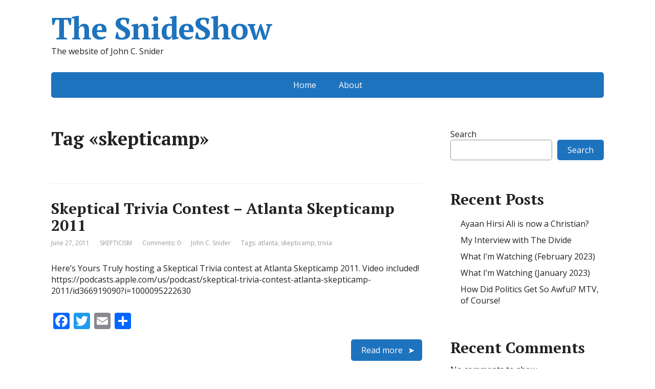

--- FILE ---
content_type: text/html; charset=UTF-8
request_url: https://snideshow.com/tag/skepticamp/
body_size: 33647
content:
<!DOCTYPE html>
<html lang="en-US">
<head>
	<!--[if IE]>
	<meta http-equiv="X-UA-Compatible" content="IE=9; IE=8; IE=7; IE=edge" /><![endif]-->
	<meta charset="utf-8" />
	<meta name="viewport" content="width=device-width, initial-scale=1.0">

	<title>skepticamp &#8211; The SnideShow</title>
<meta name='robots' content='max-image-preview:large' />
	<style>img:is([sizes="auto" i], [sizes^="auto," i]) { contain-intrinsic-size: 3000px 1500px }</style>
	<link rel='dns-prefetch' href='//static.addtoany.com' />
<link rel='dns-prefetch' href='//fonts.googleapis.com' />
<link rel="alternate" type="application/rss+xml" title="The SnideShow &raquo; Feed" href="https://snideshow.com/feed/" />
<link rel="alternate" type="application/rss+xml" title="The SnideShow &raquo; Comments Feed" href="https://snideshow.com/comments/feed/" />
<link rel="alternate" type="application/rss+xml" title="The SnideShow &raquo; skepticamp Tag Feed" href="https://snideshow.com/tag/skepticamp/feed/" />
<script type="text/javascript">
/* <![CDATA[ */
window._wpemojiSettings = {"baseUrl":"https:\/\/s.w.org\/images\/core\/emoji\/15.0.3\/72x72\/","ext":".png","svgUrl":"https:\/\/s.w.org\/images\/core\/emoji\/15.0.3\/svg\/","svgExt":".svg","source":{"concatemoji":"https:\/\/snideshow.com\/wp-includes\/js\/wp-emoji-release.min.js?ver=6.7.2"}};
/*! This file is auto-generated */
!function(i,n){var o,s,e;function c(e){try{var t={supportTests:e,timestamp:(new Date).valueOf()};sessionStorage.setItem(o,JSON.stringify(t))}catch(e){}}function p(e,t,n){e.clearRect(0,0,e.canvas.width,e.canvas.height),e.fillText(t,0,0);var t=new Uint32Array(e.getImageData(0,0,e.canvas.width,e.canvas.height).data),r=(e.clearRect(0,0,e.canvas.width,e.canvas.height),e.fillText(n,0,0),new Uint32Array(e.getImageData(0,0,e.canvas.width,e.canvas.height).data));return t.every(function(e,t){return e===r[t]})}function u(e,t,n){switch(t){case"flag":return n(e,"\ud83c\udff3\ufe0f\u200d\u26a7\ufe0f","\ud83c\udff3\ufe0f\u200b\u26a7\ufe0f")?!1:!n(e,"\ud83c\uddfa\ud83c\uddf3","\ud83c\uddfa\u200b\ud83c\uddf3")&&!n(e,"\ud83c\udff4\udb40\udc67\udb40\udc62\udb40\udc65\udb40\udc6e\udb40\udc67\udb40\udc7f","\ud83c\udff4\u200b\udb40\udc67\u200b\udb40\udc62\u200b\udb40\udc65\u200b\udb40\udc6e\u200b\udb40\udc67\u200b\udb40\udc7f");case"emoji":return!n(e,"\ud83d\udc26\u200d\u2b1b","\ud83d\udc26\u200b\u2b1b")}return!1}function f(e,t,n){var r="undefined"!=typeof WorkerGlobalScope&&self instanceof WorkerGlobalScope?new OffscreenCanvas(300,150):i.createElement("canvas"),a=r.getContext("2d",{willReadFrequently:!0}),o=(a.textBaseline="top",a.font="600 32px Arial",{});return e.forEach(function(e){o[e]=t(a,e,n)}),o}function t(e){var t=i.createElement("script");t.src=e,t.defer=!0,i.head.appendChild(t)}"undefined"!=typeof Promise&&(o="wpEmojiSettingsSupports",s=["flag","emoji"],n.supports={everything:!0,everythingExceptFlag:!0},e=new Promise(function(e){i.addEventListener("DOMContentLoaded",e,{once:!0})}),new Promise(function(t){var n=function(){try{var e=JSON.parse(sessionStorage.getItem(o));if("object"==typeof e&&"number"==typeof e.timestamp&&(new Date).valueOf()<e.timestamp+604800&&"object"==typeof e.supportTests)return e.supportTests}catch(e){}return null}();if(!n){if("undefined"!=typeof Worker&&"undefined"!=typeof OffscreenCanvas&&"undefined"!=typeof URL&&URL.createObjectURL&&"undefined"!=typeof Blob)try{var e="postMessage("+f.toString()+"("+[JSON.stringify(s),u.toString(),p.toString()].join(",")+"));",r=new Blob([e],{type:"text/javascript"}),a=new Worker(URL.createObjectURL(r),{name:"wpTestEmojiSupports"});return void(a.onmessage=function(e){c(n=e.data),a.terminate(),t(n)})}catch(e){}c(n=f(s,u,p))}t(n)}).then(function(e){for(var t in e)n.supports[t]=e[t],n.supports.everything=n.supports.everything&&n.supports[t],"flag"!==t&&(n.supports.everythingExceptFlag=n.supports.everythingExceptFlag&&n.supports[t]);n.supports.everythingExceptFlag=n.supports.everythingExceptFlag&&!n.supports.flag,n.DOMReady=!1,n.readyCallback=function(){n.DOMReady=!0}}).then(function(){return e}).then(function(){var e;n.supports.everything||(n.readyCallback(),(e=n.source||{}).concatemoji?t(e.concatemoji):e.wpemoji&&e.twemoji&&(t(e.twemoji),t(e.wpemoji)))}))}((window,document),window._wpemojiSettings);
/* ]]> */
</script>
<link rel='stylesheet' id='sgr_main-css' href='https://snideshow.com/wp-content/plugins/simple-google-recaptcha/sgr.css?ver=1653739164' type='text/css' media='all' />
<style id='wp-emoji-styles-inline-css' type='text/css'>

	img.wp-smiley, img.emoji {
		display: inline !important;
		border: none !important;
		box-shadow: none !important;
		height: 1em !important;
		width: 1em !important;
		margin: 0 0.07em !important;
		vertical-align: -0.1em !important;
		background: none !important;
		padding: 0 !important;
	}
</style>
<link rel='stylesheet' id='wp-block-library-css' href='https://snideshow.com/wp-includes/css/dist/block-library/style.min.css?ver=6.7.2' type='text/css' media='all' />
<style id='classic-theme-styles-inline-css' type='text/css'>
/*! This file is auto-generated */
.wp-block-button__link{color:#fff;background-color:#32373c;border-radius:9999px;box-shadow:none;text-decoration:none;padding:calc(.667em + 2px) calc(1.333em + 2px);font-size:1.125em}.wp-block-file__button{background:#32373c;color:#fff;text-decoration:none}
</style>
<style id='global-styles-inline-css' type='text/css'>
:root{--wp--preset--aspect-ratio--square: 1;--wp--preset--aspect-ratio--4-3: 4/3;--wp--preset--aspect-ratio--3-4: 3/4;--wp--preset--aspect-ratio--3-2: 3/2;--wp--preset--aspect-ratio--2-3: 2/3;--wp--preset--aspect-ratio--16-9: 16/9;--wp--preset--aspect-ratio--9-16: 9/16;--wp--preset--color--black: #000000;--wp--preset--color--cyan-bluish-gray: #abb8c3;--wp--preset--color--white: #ffffff;--wp--preset--color--pale-pink: #f78da7;--wp--preset--color--vivid-red: #cf2e2e;--wp--preset--color--luminous-vivid-orange: #ff6900;--wp--preset--color--luminous-vivid-amber: #fcb900;--wp--preset--color--light-green-cyan: #7bdcb5;--wp--preset--color--vivid-green-cyan: #00d084;--wp--preset--color--pale-cyan-blue: #8ed1fc;--wp--preset--color--vivid-cyan-blue: #0693e3;--wp--preset--color--vivid-purple: #9b51e0;--wp--preset--gradient--vivid-cyan-blue-to-vivid-purple: linear-gradient(135deg,rgba(6,147,227,1) 0%,rgb(155,81,224) 100%);--wp--preset--gradient--light-green-cyan-to-vivid-green-cyan: linear-gradient(135deg,rgb(122,220,180) 0%,rgb(0,208,130) 100%);--wp--preset--gradient--luminous-vivid-amber-to-luminous-vivid-orange: linear-gradient(135deg,rgba(252,185,0,1) 0%,rgba(255,105,0,1) 100%);--wp--preset--gradient--luminous-vivid-orange-to-vivid-red: linear-gradient(135deg,rgba(255,105,0,1) 0%,rgb(207,46,46) 100%);--wp--preset--gradient--very-light-gray-to-cyan-bluish-gray: linear-gradient(135deg,rgb(238,238,238) 0%,rgb(169,184,195) 100%);--wp--preset--gradient--cool-to-warm-spectrum: linear-gradient(135deg,rgb(74,234,220) 0%,rgb(151,120,209) 20%,rgb(207,42,186) 40%,rgb(238,44,130) 60%,rgb(251,105,98) 80%,rgb(254,248,76) 100%);--wp--preset--gradient--blush-light-purple: linear-gradient(135deg,rgb(255,206,236) 0%,rgb(152,150,240) 100%);--wp--preset--gradient--blush-bordeaux: linear-gradient(135deg,rgb(254,205,165) 0%,rgb(254,45,45) 50%,rgb(107,0,62) 100%);--wp--preset--gradient--luminous-dusk: linear-gradient(135deg,rgb(255,203,112) 0%,rgb(199,81,192) 50%,rgb(65,88,208) 100%);--wp--preset--gradient--pale-ocean: linear-gradient(135deg,rgb(255,245,203) 0%,rgb(182,227,212) 50%,rgb(51,167,181) 100%);--wp--preset--gradient--electric-grass: linear-gradient(135deg,rgb(202,248,128) 0%,rgb(113,206,126) 100%);--wp--preset--gradient--midnight: linear-gradient(135deg,rgb(2,3,129) 0%,rgb(40,116,252) 100%);--wp--preset--font-size--small: 13px;--wp--preset--font-size--medium: 20px;--wp--preset--font-size--large: 36px;--wp--preset--font-size--x-large: 42px;--wp--preset--spacing--20: 0.44rem;--wp--preset--spacing--30: 0.67rem;--wp--preset--spacing--40: 1rem;--wp--preset--spacing--50: 1.5rem;--wp--preset--spacing--60: 2.25rem;--wp--preset--spacing--70: 3.38rem;--wp--preset--spacing--80: 5.06rem;--wp--preset--shadow--natural: 6px 6px 9px rgba(0, 0, 0, 0.2);--wp--preset--shadow--deep: 12px 12px 50px rgba(0, 0, 0, 0.4);--wp--preset--shadow--sharp: 6px 6px 0px rgba(0, 0, 0, 0.2);--wp--preset--shadow--outlined: 6px 6px 0px -3px rgba(255, 255, 255, 1), 6px 6px rgba(0, 0, 0, 1);--wp--preset--shadow--crisp: 6px 6px 0px rgba(0, 0, 0, 1);}:where(.is-layout-flex){gap: 0.5em;}:where(.is-layout-grid){gap: 0.5em;}body .is-layout-flex{display: flex;}.is-layout-flex{flex-wrap: wrap;align-items: center;}.is-layout-flex > :is(*, div){margin: 0;}body .is-layout-grid{display: grid;}.is-layout-grid > :is(*, div){margin: 0;}:where(.wp-block-columns.is-layout-flex){gap: 2em;}:where(.wp-block-columns.is-layout-grid){gap: 2em;}:where(.wp-block-post-template.is-layout-flex){gap: 1.25em;}:where(.wp-block-post-template.is-layout-grid){gap: 1.25em;}.has-black-color{color: var(--wp--preset--color--black) !important;}.has-cyan-bluish-gray-color{color: var(--wp--preset--color--cyan-bluish-gray) !important;}.has-white-color{color: var(--wp--preset--color--white) !important;}.has-pale-pink-color{color: var(--wp--preset--color--pale-pink) !important;}.has-vivid-red-color{color: var(--wp--preset--color--vivid-red) !important;}.has-luminous-vivid-orange-color{color: var(--wp--preset--color--luminous-vivid-orange) !important;}.has-luminous-vivid-amber-color{color: var(--wp--preset--color--luminous-vivid-amber) !important;}.has-light-green-cyan-color{color: var(--wp--preset--color--light-green-cyan) !important;}.has-vivid-green-cyan-color{color: var(--wp--preset--color--vivid-green-cyan) !important;}.has-pale-cyan-blue-color{color: var(--wp--preset--color--pale-cyan-blue) !important;}.has-vivid-cyan-blue-color{color: var(--wp--preset--color--vivid-cyan-blue) !important;}.has-vivid-purple-color{color: var(--wp--preset--color--vivid-purple) !important;}.has-black-background-color{background-color: var(--wp--preset--color--black) !important;}.has-cyan-bluish-gray-background-color{background-color: var(--wp--preset--color--cyan-bluish-gray) !important;}.has-white-background-color{background-color: var(--wp--preset--color--white) !important;}.has-pale-pink-background-color{background-color: var(--wp--preset--color--pale-pink) !important;}.has-vivid-red-background-color{background-color: var(--wp--preset--color--vivid-red) !important;}.has-luminous-vivid-orange-background-color{background-color: var(--wp--preset--color--luminous-vivid-orange) !important;}.has-luminous-vivid-amber-background-color{background-color: var(--wp--preset--color--luminous-vivid-amber) !important;}.has-light-green-cyan-background-color{background-color: var(--wp--preset--color--light-green-cyan) !important;}.has-vivid-green-cyan-background-color{background-color: var(--wp--preset--color--vivid-green-cyan) !important;}.has-pale-cyan-blue-background-color{background-color: var(--wp--preset--color--pale-cyan-blue) !important;}.has-vivid-cyan-blue-background-color{background-color: var(--wp--preset--color--vivid-cyan-blue) !important;}.has-vivid-purple-background-color{background-color: var(--wp--preset--color--vivid-purple) !important;}.has-black-border-color{border-color: var(--wp--preset--color--black) !important;}.has-cyan-bluish-gray-border-color{border-color: var(--wp--preset--color--cyan-bluish-gray) !important;}.has-white-border-color{border-color: var(--wp--preset--color--white) !important;}.has-pale-pink-border-color{border-color: var(--wp--preset--color--pale-pink) !important;}.has-vivid-red-border-color{border-color: var(--wp--preset--color--vivid-red) !important;}.has-luminous-vivid-orange-border-color{border-color: var(--wp--preset--color--luminous-vivid-orange) !important;}.has-luminous-vivid-amber-border-color{border-color: var(--wp--preset--color--luminous-vivid-amber) !important;}.has-light-green-cyan-border-color{border-color: var(--wp--preset--color--light-green-cyan) !important;}.has-vivid-green-cyan-border-color{border-color: var(--wp--preset--color--vivid-green-cyan) !important;}.has-pale-cyan-blue-border-color{border-color: var(--wp--preset--color--pale-cyan-blue) !important;}.has-vivid-cyan-blue-border-color{border-color: var(--wp--preset--color--vivid-cyan-blue) !important;}.has-vivid-purple-border-color{border-color: var(--wp--preset--color--vivid-purple) !important;}.has-vivid-cyan-blue-to-vivid-purple-gradient-background{background: var(--wp--preset--gradient--vivid-cyan-blue-to-vivid-purple) !important;}.has-light-green-cyan-to-vivid-green-cyan-gradient-background{background: var(--wp--preset--gradient--light-green-cyan-to-vivid-green-cyan) !important;}.has-luminous-vivid-amber-to-luminous-vivid-orange-gradient-background{background: var(--wp--preset--gradient--luminous-vivid-amber-to-luminous-vivid-orange) !important;}.has-luminous-vivid-orange-to-vivid-red-gradient-background{background: var(--wp--preset--gradient--luminous-vivid-orange-to-vivid-red) !important;}.has-very-light-gray-to-cyan-bluish-gray-gradient-background{background: var(--wp--preset--gradient--very-light-gray-to-cyan-bluish-gray) !important;}.has-cool-to-warm-spectrum-gradient-background{background: var(--wp--preset--gradient--cool-to-warm-spectrum) !important;}.has-blush-light-purple-gradient-background{background: var(--wp--preset--gradient--blush-light-purple) !important;}.has-blush-bordeaux-gradient-background{background: var(--wp--preset--gradient--blush-bordeaux) !important;}.has-luminous-dusk-gradient-background{background: var(--wp--preset--gradient--luminous-dusk) !important;}.has-pale-ocean-gradient-background{background: var(--wp--preset--gradient--pale-ocean) !important;}.has-electric-grass-gradient-background{background: var(--wp--preset--gradient--electric-grass) !important;}.has-midnight-gradient-background{background: var(--wp--preset--gradient--midnight) !important;}.has-small-font-size{font-size: var(--wp--preset--font-size--small) !important;}.has-medium-font-size{font-size: var(--wp--preset--font-size--medium) !important;}.has-large-font-size{font-size: var(--wp--preset--font-size--large) !important;}.has-x-large-font-size{font-size: var(--wp--preset--font-size--x-large) !important;}
:where(.wp-block-post-template.is-layout-flex){gap: 1.25em;}:where(.wp-block-post-template.is-layout-grid){gap: 1.25em;}
:where(.wp-block-columns.is-layout-flex){gap: 2em;}:where(.wp-block-columns.is-layout-grid){gap: 2em;}
:root :where(.wp-block-pullquote){font-size: 1.5em;line-height: 1.6;}
</style>
<link rel='stylesheet' id='basic-fonts-css' href='//fonts.googleapis.com/css?family=PT+Serif%3A400%2C700%7COpen+Sans%3A400%2C400italic%2C700%2C700italic&#038;subset=latin%2Ccyrillic&#038;ver=1' type='text/css' media='all' />
<link rel='stylesheet' id='basic-style-css' href='https://snideshow.com/wp-content/themes/basic/style.css?ver=1' type='text/css' media='all' />
<link rel='stylesheet' id='addtoany-css' href='https://snideshow.com/wp-content/plugins/add-to-any/addtoany.min.css?ver=1.16' type='text/css' media='all' />
<script type="text/javascript" id="sgr_main-js-extra">
/* <![CDATA[ */
var sgr_main = {"sgr_site_key":"6LeyHSYgAAAAAAUR0VrWibA9AnA1nYRrd4rUfFh7"};
/* ]]> */
</script>
<script type="text/javascript" src="https://snideshow.com/wp-content/plugins/simple-google-recaptcha/sgr.js?ver=1653739164" id="sgr_main-js"></script>
<script type="text/javascript" id="addtoany-core-js-before">
/* <![CDATA[ */
window.a2a_config=window.a2a_config||{};a2a_config.callbacks=[];a2a_config.overlays=[];a2a_config.templates={};
/* ]]> */
</script>
<script type="text/javascript" async src="https://static.addtoany.com/menu/page.js" id="addtoany-core-js"></script>
<script type="text/javascript" src="https://snideshow.com/wp-includes/js/jquery/jquery.min.js?ver=3.7.1" id="jquery-core-js"></script>
<script type="text/javascript" src="https://snideshow.com/wp-includes/js/jquery/jquery-migrate.min.js?ver=3.4.1" id="jquery-migrate-js"></script>
<script type="text/javascript" async src="https://snideshow.com/wp-content/plugins/add-to-any/addtoany.min.js?ver=1.1" id="addtoany-jquery-js"></script>
<link rel="https://api.w.org/" href="https://snideshow.com/wp-json/" /><link rel="alternate" title="JSON" type="application/json" href="https://snideshow.com/wp-json/wp/v2/tags/259" /><link rel="EditURI" type="application/rsd+xml" title="RSD" href="https://snideshow.com/xmlrpc.php?rsd" />
<meta name="generator" content="WordPress 6.7.2" />
<!-- BEGIN Customizer CSS -->
<style type='text/css' id='basic-customizer-css'>#logo{color:#1e73be}a:hover,#logo,.bx-controls a:hover .fa{color:#1e73be}a:hover{color:#1e73be}blockquote,q,input:focus,textarea:focus,select:focus{border-color:#1e73be}input[type=submit],input[type=button],button,.submit,.button,.woocommerce #respond input#submit.alt,.woocommerce a.button.alt,.woocommerce button.button.alt, .woocommerce input.button.alt,.woocommerce #respond input#submit.alt:hover,.woocommerce a.button.alt:hover,.woocommerce button.button.alt:hover,.woocommerce input.button.alt:hover,#mobile-menu,.top-menu,.top-menu .sub-menu,.top-menu .children,.more-link,.nav-links a:hover,.nav-links .current,#footer{background-color:#1e73be}@media screen and (max-width:1023px){.topnav{background-color:#1e73be}}</style>
<!-- END Customizer CSS -->

</head>
<body data-rsssl=1 class="archive tag tag-skepticamp tag-259 layout-rightbar">
<div class="wrapper clearfix">

	
		<!-- BEGIN header -->
	<header id="header" class="clearfix">

        <div class="header-top-wrap">
        
                        <div class="sitetitle maxwidth grid ">

                <div class="logo">

                                            <a id="logo" href="https://snideshow.com/" class="blog-name">
                    The SnideShow                        </a>
                    
                    
                                            <p class="sitedescription">The website of John C. Snider</p>
                    
                </div>
                            </div>

                </div>

		        <div class="topnav">

			<div id="mobile-menu" class="mm-active">Menu</div>

			<nav>
									<ul class="top-menu maxwidth clearfix">
													<li class="page_item">
								<a href="https://snideshow.com/">Home</a>
							</li>
						<li class="page_item page-item-21"><a href="https://snideshow.com/about/">About</a></li>
					</ul>
							</nav>

		</div>
		
	</header>
	<!-- END header -->

	

	<div id="main" class="maxwidth clearfix">
				<!-- BEGIN content -->
	
	<main id="content">
    

	<header class="inform">
			<h1>Tag &laquo;skepticamp&raquo;</h1>
		<div class="archive-desc"></div>		</header>

	
	
<article class="post-318 post type-post status-publish format-standard category-skepticism tag-atlanta tag-skepticamp tag-trivia anons">		<h2><a href="https://snideshow.com/skeptical-trivia-contest-atlanta-skepticamp-2011/" title="Skeptical Trivia Contest &#8211; Atlanta Skepticamp 2011">Skeptical Trivia Contest &#8211; Atlanta Skepticamp 2011</a></h2>
		<aside class="meta"><span class="date">June 27, 2011</span><span class="category"><a href="https://snideshow.com/category/skepticism/" rel="category tag">SKEPTICISM</a></span><span class="comments"><a href="https://snideshow.com/skeptical-trivia-contest-atlanta-skepticamp-2011/#respond">Comments: 0</a></span><span class="author">John C. Snider</span><span class="tags">Tags: <a href="https://snideshow.com/tag/atlanta/" rel="tag">atlanta</a>, <a href="https://snideshow.com/tag/skepticamp/" rel="tag">skepticamp</a>, <a href="https://snideshow.com/tag/trivia/" rel="tag">trivia</a></span></aside>	<div class="entry-box clearfix" >

		<p>Here&#8217;s Yours Truly hosting a Skeptical Trivia contest at Atlanta Skepticamp 2011. Video included! https://podcasts.apple.com/us/podcast/skeptical-trivia-contest-atlanta-skepticamp-2011/id366919090?i=1000095222630</p>
<div class="addtoany_share_save_container addtoany_content addtoany_content_bottom"><div class="a2a_kit a2a_kit_size_32 addtoany_list" data-a2a-url="https://snideshow.com/skeptical-trivia-contest-atlanta-skepticamp-2011/" data-a2a-title="Skeptical Trivia Contest – Atlanta Skepticamp 2011"><a class="a2a_button_facebook" href="https://www.addtoany.com/add_to/facebook?linkurl=https%3A%2F%2Fsnideshow.com%2Fskeptical-trivia-contest-atlanta-skepticamp-2011%2F&amp;linkname=Skeptical%20Trivia%20Contest%20%E2%80%93%20Atlanta%20Skepticamp%202011" title="Facebook" rel="nofollow noopener" target="_blank"></a><a class="a2a_button_twitter" href="https://www.addtoany.com/add_to/twitter?linkurl=https%3A%2F%2Fsnideshow.com%2Fskeptical-trivia-contest-atlanta-skepticamp-2011%2F&amp;linkname=Skeptical%20Trivia%20Contest%20%E2%80%93%20Atlanta%20Skepticamp%202011" title="Twitter" rel="nofollow noopener" target="_blank"></a><a class="a2a_button_email" href="https://www.addtoany.com/add_to/email?linkurl=https%3A%2F%2Fsnideshow.com%2Fskeptical-trivia-contest-atlanta-skepticamp-2011%2F&amp;linkname=Skeptical%20Trivia%20Contest%20%E2%80%93%20Atlanta%20Skepticamp%202011" title="Email" rel="nofollow noopener" target="_blank"></a><a class="a2a_dd addtoany_share_save addtoany_share" href="https://www.addtoany.com/share"></a></div></div>		<p class="more-link-box">
			<a class="more-link" href="https://snideshow.com/skeptical-trivia-contest-atlanta-skepticamp-2011/#more-318" title="Skeptical Trivia Contest &#8211; Atlanta Skepticamp 2011">Read more</a>
		</p>
		
	</div> 
	</article>


    	</main> <!-- #content -->

<!-- BEGIN #sidebar -->
<aside id="sidebar" class="">
	<ul id="widgetlist">

    <li id="block-2" class="widget widget_block widget_search"><form role="search" method="get" action="https://snideshow.com/" class="wp-block-search__button-outside wp-block-search__text-button wp-block-search"    ><label class="wp-block-search__label" for="wp-block-search__input-1" >Search</label><div class="wp-block-search__inside-wrapper " ><input class="wp-block-search__input" id="wp-block-search__input-1" placeholder="" value="" type="search" name="s" required /><button aria-label="Search" class="wp-block-search__button wp-element-button" type="submit" >Search</button></div></form></li><li id="block-3" class="widget widget_block"><div class="wp-block-group"><div class="wp-block-group__inner-container is-layout-flow wp-block-group-is-layout-flow"><h2 class="wp-block-heading">Recent Posts</h2><ul class="wp-block-latest-posts__list wp-block-latest-posts"><li><a class="wp-block-latest-posts__post-title" href="https://snideshow.com/ayaan-hirsi-ali-is-now-a-christian/">Ayaan Hirsi Ali is now a Christian?</a></li>
<li><a class="wp-block-latest-posts__post-title" href="https://snideshow.com/my-interview-with-the-divide/">My Interview with The Divide</a></li>
<li><a class="wp-block-latest-posts__post-title" href="https://snideshow.com/what-im-watching-february-2023/">What I&#8217;m Watching (February 2023)</a></li>
<li><a class="wp-block-latest-posts__post-title" href="https://snideshow.com/what-im-watching-in-2023/">What I&#8217;m Watching (January 2023)</a></li>
<li><a class="wp-block-latest-posts__post-title" href="https://snideshow.com/how-did-politics-get-so-awful-mtv-of-course/">How Did Politics Get So Awful? MTV, of Course!</a></li>
</ul></div></div></li><li id="block-4" class="widget widget_block"><div class="wp-block-group"><div class="wp-block-group__inner-container is-layout-flow wp-block-group-is-layout-flow"><h2 class="wp-block-heading">Recent Comments</h2><div class="no-comments wp-block-latest-comments">No comments to show.</div></div></div></li><li id="block-5" class="widget widget_block"><div class="wp-block-group"><div class="wp-block-group__inner-container is-layout-flow wp-block-group-is-layout-flow"><h2 class="wp-block-heading">Archives</h2><ul class="wp-block-archives-list wp-block-archives">	<li><a href='https://snideshow.com/2023/11/'>November 2023</a></li>
	<li><a href='https://snideshow.com/2023/02/'>February 2023</a></li>
	<li><a href='https://snideshow.com/2023/01/'>January 2023</a></li>
	<li><a href='https://snideshow.com/2022/12/'>December 2022</a></li>
	<li><a href='https://snideshow.com/2022/10/'>October 2022</a></li>
	<li><a href='https://snideshow.com/2022/08/'>August 2022</a></li>
	<li><a href='https://snideshow.com/2022/06/'>June 2022</a></li>
	<li><a href='https://snideshow.com/2022/05/'>May 2022</a></li>
	<li><a href='https://snideshow.com/2022/04/'>April 2022</a></li>
	<li><a href='https://snideshow.com/2022/03/'>March 2022</a></li>
	<li><a href='https://snideshow.com/2022/02/'>February 2022</a></li>
	<li><a href='https://snideshow.com/2022/01/'>January 2022</a></li>
	<li><a href='https://snideshow.com/2021/12/'>December 2021</a></li>
	<li><a href='https://snideshow.com/2021/10/'>October 2021</a></li>
	<li><a href='https://snideshow.com/2021/08/'>August 2021</a></li>
	<li><a href='https://snideshow.com/2021/05/'>May 2021</a></li>
	<li><a href='https://snideshow.com/2021/04/'>April 2021</a></li>
	<li><a href='https://snideshow.com/2021/01/'>January 2021</a></li>
	<li><a href='https://snideshow.com/2020/11/'>November 2020</a></li>
	<li><a href='https://snideshow.com/2020/03/'>March 2020</a></li>
	<li><a href='https://snideshow.com/2018/11/'>November 2018</a></li>
	<li><a href='https://snideshow.com/2018/02/'>February 2018</a></li>
	<li><a href='https://snideshow.com/2017/03/'>March 2017</a></li>
	<li><a href='https://snideshow.com/2016/12/'>December 2016</a></li>
	<li><a href='https://snideshow.com/2016/09/'>September 2016</a></li>
	<li><a href='https://snideshow.com/2015/10/'>October 2015</a></li>
	<li><a href='https://snideshow.com/2013/03/'>March 2013</a></li>
	<li><a href='https://snideshow.com/2012/03/'>March 2012</a></li>
	<li><a href='https://snideshow.com/2011/09/'>September 2011</a></li>
	<li><a href='https://snideshow.com/2011/06/'>June 2011</a></li>
	<li><a href='https://snideshow.com/2010/06/'>June 2010</a></li>
	<li><a href='https://snideshow.com/2010/04/'>April 2010</a></li>
	<li><a href='https://snideshow.com/2010/03/'>March 2010</a></li>
	<li><a href='https://snideshow.com/2009/12/'>December 2009</a></li>
	<li><a href='https://snideshow.com/2009/04/'>April 2009</a></li>
	<li><a href='https://snideshow.com/2009/01/'>January 2009</a></li>
	<li><a href='https://snideshow.com/2008/11/'>November 2008</a></li>
	<li><a href='https://snideshow.com/2008/10/'>October 2008</a></li>
	<li><a href='https://snideshow.com/2008/05/'>May 2008</a></li>
	<li><a href='https://snideshow.com/2008/04/'>April 2008</a></li>
	<li><a href='https://snideshow.com/2008/03/'>March 2008</a></li>
	<li><a href='https://snideshow.com/2008/02/'>February 2008</a></li>
	<li><a href='https://snideshow.com/2008/01/'>January 2008</a></li>
	<li><a href='https://snideshow.com/2007/11/'>November 2007</a></li>
	<li><a href='https://snideshow.com/2007/10/'>October 2007</a></li>
	<li><a href='https://snideshow.com/2007/09/'>September 2007</a></li>
	<li><a href='https://snideshow.com/2007/02/'>February 2007</a></li>
	<li><a href='https://snideshow.com/2006/11/'>November 2006</a></li>
	<li><a href='https://snideshow.com/2005/06/'>June 2005</a></li>
	<li><a href='https://snideshow.com/2005/05/'>May 2005</a></li>
	<li><a href='https://snideshow.com/2005/04/'>April 2005</a></li>
	<li><a href='https://snideshow.com/2005/02/'>February 2005</a></li>
	<li><a href='https://snideshow.com/2004/12/'>December 2004</a></li>
	<li><a href='https://snideshow.com/2004/06/'>June 2004</a></li>
	<li><a href='https://snideshow.com/2003/12/'>December 2003</a></li>
	<li><a href='https://snideshow.com/2003/11/'>November 2003</a></li>
	<li><a href='https://snideshow.com/2003/05/'>May 2003</a></li>
	<li><a href='https://snideshow.com/2000/06/'>June 2000</a></li>
	<li><a href='https://snideshow.com/2000/05/'>May 2000</a></li>
	<li><a href='https://snideshow.com/2000/04/'>April 2000</a></li>
	<li><a href='https://snideshow.com/2000/03/'>March 2000</a></li>
	<li><a href='https://snideshow.com/2000/02/'>February 2000</a></li>
</ul></div></div></li><li id="block-6" class="widget widget_block"><div class="wp-block-group"><div class="wp-block-group__inner-container is-layout-flow wp-block-group-is-layout-flow"><h2 class="wp-block-heading">Categories</h2><ul class="wp-block-categories-list wp-block-categories">	<li class="cat-item cat-item-212"><a href="https://snideshow.com/category/religion/agnosticism/">AGNOSTICISM</a>
</li>
	<li class="cat-item cat-item-53"><a href="https://snideshow.com/category/science/astronomy-space/">ASTRONOMY &amp; SPACE</a>
</li>
	<li class="cat-item cat-item-11"><a href="https://snideshow.com/category/religion/atheism/">ATHEISM</a>
</li>
	<li class="cat-item cat-item-277"><a href="https://snideshow.com/category/biography/">BIOGRAPHY</a>
</li>
	<li class="cat-item cat-item-75"><a href="https://snideshow.com/category/books/">BOOKS</a>
</li>
	<li class="cat-item cat-item-37"><a href="https://snideshow.com/category/religion/buddhism/">BUDDHISM</a>
</li>
	<li class="cat-item cat-item-18"><a href="https://snideshow.com/category/religion/christianity/">CHRISTIANITY</a>
</li>
	<li class="cat-item cat-item-345"><a href="https://snideshow.com/category/comic-books/">COMIC BOOKS</a>
</li>
	<li class="cat-item cat-item-249"><a href="https://snideshow.com/category/fiction/drama/">DRAMA</a>
</li>
	<li class="cat-item cat-item-155"><a href="https://snideshow.com/category/science/earth-science/">EARTH SCIENCE</a>
</li>
	<li class="cat-item cat-item-356"><a href="https://snideshow.com/category/economics/">ECONOMICS</a>
</li>
	<li class="cat-item cat-item-31"><a href="https://snideshow.com/category/science/evolution/">EVOLUTION</a>
</li>
	<li class="cat-item cat-item-10"><a href="https://snideshow.com/category/history/">HISTORY</a>
</li>
	<li class="cat-item cat-item-346"><a href="https://snideshow.com/category/humor/">HUMOR</a>
</li>
	<li class="cat-item cat-item-99"><a href="https://snideshow.com/category/politics/international-affairs/">INTERNATIONAL AFFAIRS</a>
</li>
	<li class="cat-item cat-item-12"><a href="https://snideshow.com/category/interviews/">INTERVIEWS</a>
</li>
	<li class="cat-item cat-item-19"><a href="https://snideshow.com/category/religion/islam/">ISLAM</a>
</li>
	<li class="cat-item cat-item-324"><a href="https://snideshow.com/category/social-controversies/justice-reform/">JUSTICE REFORM</a>
</li>
	<li class="cat-item cat-item-243"><a href="https://snideshow.com/category/social-controversies/lgbtq-rights/">LGBTQ+ RIGHTS</a>
</li>
	<li class="cat-item cat-item-223"><a href="https://snideshow.com/category/religion/mormonism/">MORMONISM</a>
</li>
	<li class="cat-item cat-item-45"><a href="https://snideshow.com/category/movies/">MOVIES</a>
</li>
	<li class="cat-item cat-item-176"><a href="https://snideshow.com/category/music/">MUSIC</a>
</li>
	<li class="cat-item cat-item-36"><a href="https://snideshow.com/category/religion/mysticism/">MYSTICISM</a>
</li>
	<li class="cat-item cat-item-25"><a href="https://snideshow.com/category/philosophy/objectivism/">OBJECTIVISM</a>
</li>
	<li class="cat-item cat-item-29"><a href="https://snideshow.com/category/philosophy/">PHILOSOPHY</a>
</li>
	<li class="cat-item cat-item-76"><a href="https://snideshow.com/category/science/physics-and-chemistry/">PHYSICS AND CHEMISTRY</a>
</li>
	<li class="cat-item cat-item-52"><a href="https://snideshow.com/category/politics/">POLITICS</a>
</li>
	<li class="cat-item cat-item-293"><a href="https://snideshow.com/category/social-controversies/race-racism/">RACE &amp; RACISM</a>
</li>
	<li class="cat-item cat-item-17"><a href="https://snideshow.com/category/religion/">RELIGION</a>
</li>
	<li class="cat-item cat-item-44"><a href="https://snideshow.com/category/fiction/sci-fi-fantasy/">SCI-FI / FANTASY</a>
</li>
	<li class="cat-item cat-item-9"><a href="https://snideshow.com/category/science/">SCIENCE</a>
</li>
	<li class="cat-item cat-item-310"><a href="https://snideshow.com/category/social-controversies/separation-of-church-and-state/">SEPARATION OF CHURCH AND STATE</a>
</li>
	<li class="cat-item cat-item-117"><a href="https://snideshow.com/category/skepticism/">SKEPTICISM</a>
</li>
	<li class="cat-item cat-item-242"><a href="https://snideshow.com/category/social-controversies/">SOCIAL CONTROVERSIES</a>
</li>
	<li class="cat-item cat-item-298"><a href="https://snideshow.com/category/television/">TELEVISION</a>
</li>
	<li class="cat-item cat-item-1"><a href="https://snideshow.com/category/uncategorized/">Uncategorized</a>
</li>
</ul></div></div></li>
	</ul>
</aside>
<!-- END #sidebar -->

</div>
<!-- #main -->


<footer id="footer" class="">

	
	
	    	<div class="copyrights maxwidth grid">
		<div class="copytext col6">
			<p id="copy">
				<!--noindex--><a href="https://snideshow.com/" rel="nofollow">The SnideShow</a><!--/noindex--> &copy; 2025				<br/>
				<span class="copyright-text"></span>
							</p>
		</div>

		<div class="themeby col6 tr">
			<p id="designedby">
				Theme by <a href="https://vlone.life/">Vlone</a>
				<!--noindex--><a href="https://wp-puzzle.com/" target="_blank" rel="external nofollow">WP Puzzle</a><!--/noindex-->
			</p>
						<div class="footer-counter"></div>
		</div>
	</div>
    	
</footer>


</div> 
<!-- .wrapper -->

<a id="toTop">&#10148;</a>

<!--[if lt IE 9]>
<script type="text/javascript" src="https://snideshow.com/wp-content/themes/basic/js/html5shiv.min.js?ver=3.7.3" id="basic-html5shiv-js"></script>
<![endif]-->
<script type="text/javascript" src="https://snideshow.com/wp-content/themes/basic/js/functions.js?ver=1" id="basic-scripts-js"></script>

</body>
</html>